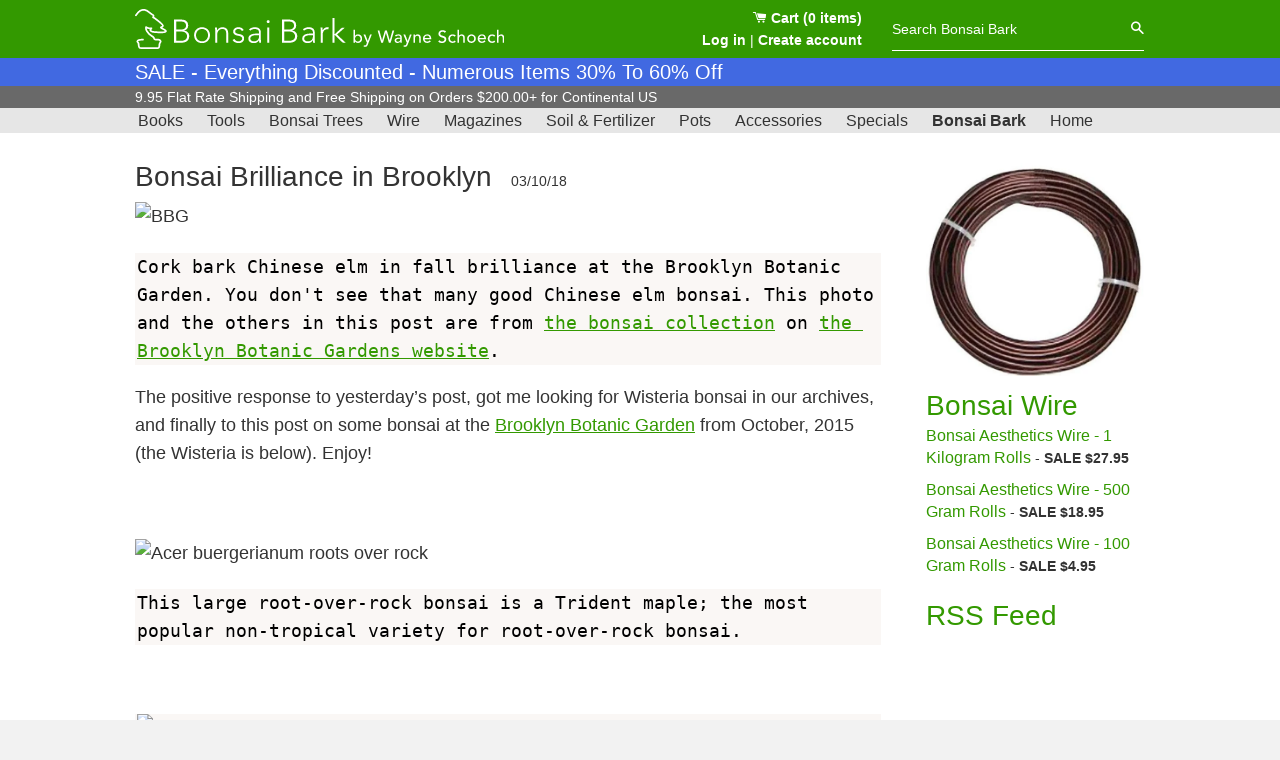

--- FILE ---
content_type: text/html; charset=utf-8
request_url: https://stonelantern.com/blogs/bonsai-bark/bonsai-brilliance-in-brooklyn
body_size: 17157
content:

<!doctype html>
<!--[if IE 8]><html class="no-js lt-ie9" lang="en"> <![endif]-->
<!--[if IE 9 ]><html class="ie9 no-js"> <![endif]-->
<!--[if (gt IE 9)|!(IE)]><!--> <html class="no-js"> <!--<![endif]-->
<head>
<!-- Google tag (gtag.js) -->
<script async src="https://www.googletagmanager.com/gtag/js?id=G-H6B69K90D3"></script>
<script>
  window.dataLayer = window.dataLayer || [];
  function gtag(){dataLayer.push(arguments);}
  gtag('js', new Date());

  gtag('config', 'G-H6B69K90D3');
</script>
  
  <!-- Basic page needs ================================================== -->
  <meta charset="utf-8">
  <meta http-equiv="X-UA-Compatible" content="IE=edge,chrome=1">

  
  <link rel="shortcut icon" href="//stonelantern.com/cdn/shop/t/7/assets/favicon.png?v=51147159127452288621619452020" type="image/png" />
  

  <!-- Title and description ================================================== -->
  <title>
  Bonsai Brilliance in Brooklyn &ndash; Stone Lantern
  </title>

  
  <meta name="description" content="Cork bark Chinese elm in fall brilliance at the Brooklyn Botanic Garden. You don&#39;t see that many good Chinese elm bonsai. This photo and the others in this post are from the bonsai collection on the Brooklyn Botanic Gardens website. The positive response to yesterday’s post, got me looking for Wisteria bonsai in our ar">
  

  <!-- Helpers ================================================== -->
  <!-- /snippets/social-meta-tags.liquid -->


  <meta property="og:type" content="article">
  <meta property="og:title" content="Bonsai Brilliance in Brooklyn">
  
  <meta property="og:description" content="Cork bark Chinese elm in fall brilliance at the Brooklyn Botanic Garden. You don&#39;t see that many good Chinese elm bonsai. This photo and the others in this post are from the bonsai collection on the Brooklyn Botanic Gardens website. The positive response to yesterday’s post, got me looking for Wisteria bonsai in our archives, and finally to this post on some bonsai at the Brooklyn Botanic Garden from October, 2015 (the Wisteria is below). Enjoy! This large root-over-rock bonsai is a Trident maple; the most … Continue reading Bonsai Brilliance in Brooklyn">

<meta property="og:url" content="https://bonsaibark.com/2018/03/10/bonsai-brilliance-in-brooklyn/">
<meta property="og:site_name" content="Stone Lantern">




  <meta name="twitter:card" content="summary">


  <meta name="twitter:title" content="Bonsai Brilliance in Brooklyn">
  <meta name="twitter:description" content="Cork bark Chinese elm in fall brilliance at the Brooklyn Botanic Garden. You don&#39;t see that many good Chinese elm bonsai. This photo and the others in this post are from the bonsai collection on the B">
  


  <link rel="canonical" href="https://bonsaibark.com/2018/03/10/bonsai-brilliance-in-brooklyn/">
  <meta name="viewport" content="width=device-width,initial-scale=1,shrink-to-fit=no">
  <meta name="theme-color" content="#747474">

  <!-- CSS ================================================== -->
  <link href="//stonelantern.com/cdn/shop/t/7/assets/timber.scss.css?v=53380219952614272421703094866" rel="stylesheet" type="text/css" media="all" />
  <link href="//stonelantern.com/cdn/shop/t/7/assets/application.scss.css?v=121427436471894667221619452033" rel="stylesheet" type="text/css" media="all" />

  <!-- Header hook for plugins ================================================== -->
  <script>window.performance && window.performance.mark && window.performance.mark('shopify.content_for_header.start');</script><meta name="google-site-verification" content="TnZKzlkLtLgs_0icdfo4P2AOWtGSVob1Zh-WjYtJfBg">
<meta name="facebook-domain-verification" content="26uwbgj0nhpjl8aekt9cgs7ecz7g3x">
<meta id="shopify-digital-wallet" name="shopify-digital-wallet" content="/24936714/digital_wallets/dialog">
<meta name="shopify-checkout-api-token" content="e73b467fa74ce36f9b8283877dbdaac6">
<meta id="in-context-paypal-metadata" data-shop-id="24936714" data-venmo-supported="false" data-environment="production" data-locale="en_US" data-paypal-v4="true" data-currency="USD">
<link rel="alternate" type="application/atom+xml" title="Feed" href="/blogs/bonsai-bark.atom" />
<script async="async" src="/checkouts/internal/preloads.js?locale=en-US"></script>
<link rel="preconnect" href="https://shop.app" crossorigin="anonymous">
<script async="async" src="https://shop.app/checkouts/internal/preloads.js?locale=en-US&shop_id=24936714" crossorigin="anonymous"></script>
<script id="apple-pay-shop-capabilities" type="application/json">{"shopId":24936714,"countryCode":"US","currencyCode":"USD","merchantCapabilities":["supports3DS"],"merchantId":"gid:\/\/shopify\/Shop\/24936714","merchantName":"Stone Lantern","requiredBillingContactFields":["postalAddress","email","phone"],"requiredShippingContactFields":["postalAddress","email","phone"],"shippingType":"shipping","supportedNetworks":["visa","masterCard","amex","discover","elo","jcb"],"total":{"type":"pending","label":"Stone Lantern","amount":"1.00"},"shopifyPaymentsEnabled":true,"supportsSubscriptions":true}</script>
<script id="shopify-features" type="application/json">{"accessToken":"e73b467fa74ce36f9b8283877dbdaac6","betas":["rich-media-storefront-analytics"],"domain":"stonelantern.com","predictiveSearch":true,"shopId":24936714,"locale":"en"}</script>
<script>var Shopify = Shopify || {};
Shopify.shop = "stonelantern.myshopify.com";
Shopify.locale = "en";
Shopify.currency = {"active":"USD","rate":"1.0"};
Shopify.country = "US";
Shopify.theme = {"name":"stone-lantern-6","id":122205929666,"schema_name":null,"schema_version":null,"theme_store_id":null,"role":"main"};
Shopify.theme.handle = "null";
Shopify.theme.style = {"id":null,"handle":null};
Shopify.cdnHost = "stonelantern.com/cdn";
Shopify.routes = Shopify.routes || {};
Shopify.routes.root = "/";</script>
<script type="module">!function(o){(o.Shopify=o.Shopify||{}).modules=!0}(window);</script>
<script>!function(o){function n(){var o=[];function n(){o.push(Array.prototype.slice.apply(arguments))}return n.q=o,n}var t=o.Shopify=o.Shopify||{};t.loadFeatures=n(),t.autoloadFeatures=n()}(window);</script>
<script>
  window.ShopifyPay = window.ShopifyPay || {};
  window.ShopifyPay.apiHost = "shop.app\/pay";
  window.ShopifyPay.redirectState = null;
</script>
<script id="shop-js-analytics" type="application/json">{"pageType":"article"}</script>
<script defer="defer" async type="module" src="//stonelantern.com/cdn/shopifycloud/shop-js/modules/v2/client.init-shop-cart-sync_BT-GjEfc.en.esm.js"></script>
<script defer="defer" async type="module" src="//stonelantern.com/cdn/shopifycloud/shop-js/modules/v2/chunk.common_D58fp_Oc.esm.js"></script>
<script defer="defer" async type="module" src="//stonelantern.com/cdn/shopifycloud/shop-js/modules/v2/chunk.modal_xMitdFEc.esm.js"></script>
<script type="module">
  await import("//stonelantern.com/cdn/shopifycloud/shop-js/modules/v2/client.init-shop-cart-sync_BT-GjEfc.en.esm.js");
await import("//stonelantern.com/cdn/shopifycloud/shop-js/modules/v2/chunk.common_D58fp_Oc.esm.js");
await import("//stonelantern.com/cdn/shopifycloud/shop-js/modules/v2/chunk.modal_xMitdFEc.esm.js");

  window.Shopify.SignInWithShop?.initShopCartSync?.({"fedCMEnabled":true,"windoidEnabled":true});

</script>
<script>
  window.Shopify = window.Shopify || {};
  if (!window.Shopify.featureAssets) window.Shopify.featureAssets = {};
  window.Shopify.featureAssets['shop-js'] = {"shop-cart-sync":["modules/v2/client.shop-cart-sync_DZOKe7Ll.en.esm.js","modules/v2/chunk.common_D58fp_Oc.esm.js","modules/v2/chunk.modal_xMitdFEc.esm.js"],"init-fed-cm":["modules/v2/client.init-fed-cm_B6oLuCjv.en.esm.js","modules/v2/chunk.common_D58fp_Oc.esm.js","modules/v2/chunk.modal_xMitdFEc.esm.js"],"shop-cash-offers":["modules/v2/client.shop-cash-offers_D2sdYoxE.en.esm.js","modules/v2/chunk.common_D58fp_Oc.esm.js","modules/v2/chunk.modal_xMitdFEc.esm.js"],"shop-login-button":["modules/v2/client.shop-login-button_QeVjl5Y3.en.esm.js","modules/v2/chunk.common_D58fp_Oc.esm.js","modules/v2/chunk.modal_xMitdFEc.esm.js"],"pay-button":["modules/v2/client.pay-button_DXTOsIq6.en.esm.js","modules/v2/chunk.common_D58fp_Oc.esm.js","modules/v2/chunk.modal_xMitdFEc.esm.js"],"shop-button":["modules/v2/client.shop-button_DQZHx9pm.en.esm.js","modules/v2/chunk.common_D58fp_Oc.esm.js","modules/v2/chunk.modal_xMitdFEc.esm.js"],"avatar":["modules/v2/client.avatar_BTnouDA3.en.esm.js"],"init-windoid":["modules/v2/client.init-windoid_CR1B-cfM.en.esm.js","modules/v2/chunk.common_D58fp_Oc.esm.js","modules/v2/chunk.modal_xMitdFEc.esm.js"],"init-shop-for-new-customer-accounts":["modules/v2/client.init-shop-for-new-customer-accounts_C_vY_xzh.en.esm.js","modules/v2/client.shop-login-button_QeVjl5Y3.en.esm.js","modules/v2/chunk.common_D58fp_Oc.esm.js","modules/v2/chunk.modal_xMitdFEc.esm.js"],"init-shop-email-lookup-coordinator":["modules/v2/client.init-shop-email-lookup-coordinator_BI7n9ZSv.en.esm.js","modules/v2/chunk.common_D58fp_Oc.esm.js","modules/v2/chunk.modal_xMitdFEc.esm.js"],"init-shop-cart-sync":["modules/v2/client.init-shop-cart-sync_BT-GjEfc.en.esm.js","modules/v2/chunk.common_D58fp_Oc.esm.js","modules/v2/chunk.modal_xMitdFEc.esm.js"],"shop-toast-manager":["modules/v2/client.shop-toast-manager_DiYdP3xc.en.esm.js","modules/v2/chunk.common_D58fp_Oc.esm.js","modules/v2/chunk.modal_xMitdFEc.esm.js"],"init-customer-accounts":["modules/v2/client.init-customer-accounts_D9ZNqS-Q.en.esm.js","modules/v2/client.shop-login-button_QeVjl5Y3.en.esm.js","modules/v2/chunk.common_D58fp_Oc.esm.js","modules/v2/chunk.modal_xMitdFEc.esm.js"],"init-customer-accounts-sign-up":["modules/v2/client.init-customer-accounts-sign-up_iGw4briv.en.esm.js","modules/v2/client.shop-login-button_QeVjl5Y3.en.esm.js","modules/v2/chunk.common_D58fp_Oc.esm.js","modules/v2/chunk.modal_xMitdFEc.esm.js"],"shop-follow-button":["modules/v2/client.shop-follow-button_CqMgW2wH.en.esm.js","modules/v2/chunk.common_D58fp_Oc.esm.js","modules/v2/chunk.modal_xMitdFEc.esm.js"],"checkout-modal":["modules/v2/client.checkout-modal_xHeaAweL.en.esm.js","modules/v2/chunk.common_D58fp_Oc.esm.js","modules/v2/chunk.modal_xMitdFEc.esm.js"],"shop-login":["modules/v2/client.shop-login_D91U-Q7h.en.esm.js","modules/v2/chunk.common_D58fp_Oc.esm.js","modules/v2/chunk.modal_xMitdFEc.esm.js"],"lead-capture":["modules/v2/client.lead-capture_BJmE1dJe.en.esm.js","modules/v2/chunk.common_D58fp_Oc.esm.js","modules/v2/chunk.modal_xMitdFEc.esm.js"],"payment-terms":["modules/v2/client.payment-terms_Ci9AEqFq.en.esm.js","modules/v2/chunk.common_D58fp_Oc.esm.js","modules/v2/chunk.modal_xMitdFEc.esm.js"]};
</script>
<script>(function() {
  var isLoaded = false;
  function asyncLoad() {
    if (isLoaded) return;
    isLoaded = true;
    var urls = ["https:\/\/loox.io\/widget\/Nk-EE8c0jI\/loox.1557505811397.js?shop=stonelantern.myshopify.com","https:\/\/chimpstatic.com\/mcjs-connected\/js\/users\/ded016efa2aef9779a7dcb043\/0bd0b6a60d48c04588bf754c8.js?shop=stonelantern.myshopify.com","https:\/\/static.ablestar.app\/link-manager\/404-tracker\/24936714\/dea727d6-a09e-4b69-8687-b2936bf39489.js?shop=stonelantern.myshopify.com"];
    for (var i = 0; i < urls.length; i++) {
      var s = document.createElement('script');
      s.type = 'text/javascript';
      s.async = true;
      s.src = urls[i];
      var x = document.getElementsByTagName('script')[0];
      x.parentNode.insertBefore(s, x);
    }
  };
  if(window.attachEvent) {
    window.attachEvent('onload', asyncLoad);
  } else {
    window.addEventListener('load', asyncLoad, false);
  }
})();</script>
<script id="__st">var __st={"a":24936714,"offset":-18000,"reqid":"00ae29a1-f80e-4823-abcc-83507b34422f-1769214269","pageurl":"stonelantern.com\/blogs\/bonsai-bark\/bonsai-brilliance-in-brooklyn","s":"articles-9971040292","u":"0f94beac0938","p":"article","rtyp":"article","rid":9971040292};</script>
<script>window.ShopifyPaypalV4VisibilityTracking = true;</script>
<script id="captcha-bootstrap">!function(){'use strict';const t='contact',e='account',n='new_comment',o=[[t,t],['blogs',n],['comments',n],[t,'customer']],c=[[e,'customer_login'],[e,'guest_login'],[e,'recover_customer_password'],[e,'create_customer']],r=t=>t.map((([t,e])=>`form[action*='/${t}']:not([data-nocaptcha='true']) input[name='form_type'][value='${e}']`)).join(','),a=t=>()=>t?[...document.querySelectorAll(t)].map((t=>t.form)):[];function s(){const t=[...o],e=r(t);return a(e)}const i='password',u='form_key',d=['recaptcha-v3-token','g-recaptcha-response','h-captcha-response',i],f=()=>{try{return window.sessionStorage}catch{return}},m='__shopify_v',_=t=>t.elements[u];function p(t,e,n=!1){try{const o=window.sessionStorage,c=JSON.parse(o.getItem(e)),{data:r}=function(t){const{data:e,action:n}=t;return t[m]||n?{data:e,action:n}:{data:t,action:n}}(c);for(const[e,n]of Object.entries(r))t.elements[e]&&(t.elements[e].value=n);n&&o.removeItem(e)}catch(o){console.error('form repopulation failed',{error:o})}}const l='form_type',E='cptcha';function T(t){t.dataset[E]=!0}const w=window,h=w.document,L='Shopify',v='ce_forms',y='captcha';let A=!1;((t,e)=>{const n=(g='f06e6c50-85a8-45c8-87d0-21a2b65856fe',I='https://cdn.shopify.com/shopifycloud/storefront-forms-hcaptcha/ce_storefront_forms_captcha_hcaptcha.v1.5.2.iife.js',D={infoText:'Protected by hCaptcha',privacyText:'Privacy',termsText:'Terms'},(t,e,n)=>{const o=w[L][v],c=o.bindForm;if(c)return c(t,g,e,D).then(n);var r;o.q.push([[t,g,e,D],n]),r=I,A||(h.body.append(Object.assign(h.createElement('script'),{id:'captcha-provider',async:!0,src:r})),A=!0)});var g,I,D;w[L]=w[L]||{},w[L][v]=w[L][v]||{},w[L][v].q=[],w[L][y]=w[L][y]||{},w[L][y].protect=function(t,e){n(t,void 0,e),T(t)},Object.freeze(w[L][y]),function(t,e,n,w,h,L){const[v,y,A,g]=function(t,e,n){const i=e?o:[],u=t?c:[],d=[...i,...u],f=r(d),m=r(i),_=r(d.filter((([t,e])=>n.includes(e))));return[a(f),a(m),a(_),s()]}(w,h,L),I=t=>{const e=t.target;return e instanceof HTMLFormElement?e:e&&e.form},D=t=>v().includes(t);t.addEventListener('submit',(t=>{const e=I(t);if(!e)return;const n=D(e)&&!e.dataset.hcaptchaBound&&!e.dataset.recaptchaBound,o=_(e),c=g().includes(e)&&(!o||!o.value);(n||c)&&t.preventDefault(),c&&!n&&(function(t){try{if(!f())return;!function(t){const e=f();if(!e)return;const n=_(t);if(!n)return;const o=n.value;o&&e.removeItem(o)}(t);const e=Array.from(Array(32),(()=>Math.random().toString(36)[2])).join('');!function(t,e){_(t)||t.append(Object.assign(document.createElement('input'),{type:'hidden',name:u})),t.elements[u].value=e}(t,e),function(t,e){const n=f();if(!n)return;const o=[...t.querySelectorAll(`input[type='${i}']`)].map((({name:t})=>t)),c=[...d,...o],r={};for(const[a,s]of new FormData(t).entries())c.includes(a)||(r[a]=s);n.setItem(e,JSON.stringify({[m]:1,action:t.action,data:r}))}(t,e)}catch(e){console.error('failed to persist form',e)}}(e),e.submit())}));const S=(t,e)=>{t&&!t.dataset[E]&&(n(t,e.some((e=>e===t))),T(t))};for(const o of['focusin','change'])t.addEventListener(o,(t=>{const e=I(t);D(e)&&S(e,y())}));const B=e.get('form_key'),M=e.get(l),P=B&&M;t.addEventListener('DOMContentLoaded',(()=>{const t=y();if(P)for(const e of t)e.elements[l].value===M&&p(e,B);[...new Set([...A(),...v().filter((t=>'true'===t.dataset.shopifyCaptcha))])].forEach((e=>S(e,t)))}))}(h,new URLSearchParams(w.location.search),n,t,e,['guest_login'])})(!0,!0)}();</script>
<script integrity="sha256-4kQ18oKyAcykRKYeNunJcIwy7WH5gtpwJnB7kiuLZ1E=" data-source-attribution="shopify.loadfeatures" defer="defer" src="//stonelantern.com/cdn/shopifycloud/storefront/assets/storefront/load_feature-a0a9edcb.js" crossorigin="anonymous"></script>
<script crossorigin="anonymous" defer="defer" src="//stonelantern.com/cdn/shopifycloud/storefront/assets/shopify_pay/storefront-65b4c6d7.js?v=20250812"></script>
<script data-source-attribution="shopify.dynamic_checkout.dynamic.init">var Shopify=Shopify||{};Shopify.PaymentButton=Shopify.PaymentButton||{isStorefrontPortableWallets:!0,init:function(){window.Shopify.PaymentButton.init=function(){};var t=document.createElement("script");t.src="https://stonelantern.com/cdn/shopifycloud/portable-wallets/latest/portable-wallets.en.js",t.type="module",document.head.appendChild(t)}};
</script>
<script data-source-attribution="shopify.dynamic_checkout.buyer_consent">
  function portableWalletsHideBuyerConsent(e){var t=document.getElementById("shopify-buyer-consent"),n=document.getElementById("shopify-subscription-policy-button");t&&n&&(t.classList.add("hidden"),t.setAttribute("aria-hidden","true"),n.removeEventListener("click",e))}function portableWalletsShowBuyerConsent(e){var t=document.getElementById("shopify-buyer-consent"),n=document.getElementById("shopify-subscription-policy-button");t&&n&&(t.classList.remove("hidden"),t.removeAttribute("aria-hidden"),n.addEventListener("click",e))}window.Shopify?.PaymentButton&&(window.Shopify.PaymentButton.hideBuyerConsent=portableWalletsHideBuyerConsent,window.Shopify.PaymentButton.showBuyerConsent=portableWalletsShowBuyerConsent);
</script>
<script data-source-attribution="shopify.dynamic_checkout.cart.bootstrap">document.addEventListener("DOMContentLoaded",(function(){function t(){return document.querySelector("shopify-accelerated-checkout-cart, shopify-accelerated-checkout")}if(t())Shopify.PaymentButton.init();else{new MutationObserver((function(e,n){t()&&(Shopify.PaymentButton.init(),n.disconnect())})).observe(document.body,{childList:!0,subtree:!0})}}));
</script>
<script id='scb4127' type='text/javascript' async='' src='https://stonelantern.com/cdn/shopifycloud/privacy-banner/storefront-banner.js'></script><link id="shopify-accelerated-checkout-styles" rel="stylesheet" media="screen" href="https://stonelantern.com/cdn/shopifycloud/portable-wallets/latest/accelerated-checkout-backwards-compat.css" crossorigin="anonymous">
<style id="shopify-accelerated-checkout-cart">
        #shopify-buyer-consent {
  margin-top: 1em;
  display: inline-block;
  width: 100%;
}

#shopify-buyer-consent.hidden {
  display: none;
}

#shopify-subscription-policy-button {
  background: none;
  border: none;
  padding: 0;
  text-decoration: underline;
  font-size: inherit;
  cursor: pointer;
}

#shopify-subscription-policy-button::before {
  box-shadow: none;
}

      </style>

<script>window.performance && window.performance.mark && window.performance.mark('shopify.content_for_header.end');</script>
  <!-- /snippets/oldIE-js.liquid -->


<!--[if lt IE 9]>
<script src="//cdnjs.cloudflare.com/ajax/libs/html5shiv/3.7.2/html5shiv.min.js" type="text/javascript"></script>
<script src="//stonelantern.com/cdn/shop/t/7/assets/respond.min.js?v=52248677837542619231619452027" type="text/javascript"></script>
<link href="//stonelantern.com/cdn/shop/t/7/assets/respond-proxy.html" id="respond-proxy" rel="respond-proxy" />
<link href="//stonelantern.com/search?q=66068b0a5f6bec5a030a76316c6e21ce" id="respond-redirect" rel="respond-redirect" />
<script src="//stonelantern.com/search?q=66068b0a5f6bec5a030a76316c6e21ce" type="text/javascript"></script>
<![endif]-->



  <script src="//ajax.googleapis.com/ajax/libs/jquery/1.12.4/jquery.min.js" type="text/javascript"></script>
  <script src="//stonelantern.com/cdn/shop/t/7/assets/modernizr.min.js?v=137617515274177302221619452020" type="text/javascript"></script>
  <script src="//stonelantern.com/cdn/shop/t/7/assets/fastclick.min.js?v=29723458539410922371619452031" type="text/javascript"></script>
  <script src="//stonelantern.com/cdn/shop/t/7/assets/application.js?v=86751485827716985731619452041" type="text/javascript"></script>
  <script src="//stonelantern.com/cdn/shop/t/7/assets/timber.js?v=138194701749165867531629398317" type="text/javascript"></script>

  
  

  

	<script>var loox_global_hash = '1769205517637';</script><style>.loox-reviews-default { max-width: 1200px; margin: 0 auto; }</style>
  
  <!-- Meta tags for third-party verification ================================================== -->
  <meta name="facebook-domain-verification" content="s5n98kc0rij3u8h1l95t74a6idlyyo" />
<link href="https://monorail-edge.shopifysvc.com" rel="dns-prefetch">
<script>(function(){if ("sendBeacon" in navigator && "performance" in window) {try {var session_token_from_headers = performance.getEntriesByType('navigation')[0].serverTiming.find(x => x.name == '_s').description;} catch {var session_token_from_headers = undefined;}var session_cookie_matches = document.cookie.match(/_shopify_s=([^;]*)/);var session_token_from_cookie = session_cookie_matches && session_cookie_matches.length === 2 ? session_cookie_matches[1] : "";var session_token = session_token_from_headers || session_token_from_cookie || "";function handle_abandonment_event(e) {var entries = performance.getEntries().filter(function(entry) {return /monorail-edge.shopifysvc.com/.test(entry.name);});if (!window.abandonment_tracked && entries.length === 0) {window.abandonment_tracked = true;var currentMs = Date.now();var navigation_start = performance.timing.navigationStart;var payload = {shop_id: 24936714,url: window.location.href,navigation_start,duration: currentMs - navigation_start,session_token,page_type: "article"};window.navigator.sendBeacon("https://monorail-edge.shopifysvc.com/v1/produce", JSON.stringify({schema_id: "online_store_buyer_site_abandonment/1.1",payload: payload,metadata: {event_created_at_ms: currentMs,event_sent_at_ms: currentMs}}));}}window.addEventListener('pagehide', handle_abandonment_event);}}());</script>
<script id="web-pixels-manager-setup">(function e(e,d,r,n,o){if(void 0===o&&(o={}),!Boolean(null===(a=null===(i=window.Shopify)||void 0===i?void 0:i.analytics)||void 0===a?void 0:a.replayQueue)){var i,a;window.Shopify=window.Shopify||{};var t=window.Shopify;t.analytics=t.analytics||{};var s=t.analytics;s.replayQueue=[],s.publish=function(e,d,r){return s.replayQueue.push([e,d,r]),!0};try{self.performance.mark("wpm:start")}catch(e){}var l=function(){var e={modern:/Edge?\/(1{2}[4-9]|1[2-9]\d|[2-9]\d{2}|\d{4,})\.\d+(\.\d+|)|Firefox\/(1{2}[4-9]|1[2-9]\d|[2-9]\d{2}|\d{4,})\.\d+(\.\d+|)|Chrom(ium|e)\/(9{2}|\d{3,})\.\d+(\.\d+|)|(Maci|X1{2}).+ Version\/(15\.\d+|(1[6-9]|[2-9]\d|\d{3,})\.\d+)([,.]\d+|)( \(\w+\)|)( Mobile\/\w+|) Safari\/|Chrome.+OPR\/(9{2}|\d{3,})\.\d+\.\d+|(CPU[ +]OS|iPhone[ +]OS|CPU[ +]iPhone|CPU IPhone OS|CPU iPad OS)[ +]+(15[._]\d+|(1[6-9]|[2-9]\d|\d{3,})[._]\d+)([._]\d+|)|Android:?[ /-](13[3-9]|1[4-9]\d|[2-9]\d{2}|\d{4,})(\.\d+|)(\.\d+|)|Android.+Firefox\/(13[5-9]|1[4-9]\d|[2-9]\d{2}|\d{4,})\.\d+(\.\d+|)|Android.+Chrom(ium|e)\/(13[3-9]|1[4-9]\d|[2-9]\d{2}|\d{4,})\.\d+(\.\d+|)|SamsungBrowser\/([2-9]\d|\d{3,})\.\d+/,legacy:/Edge?\/(1[6-9]|[2-9]\d|\d{3,})\.\d+(\.\d+|)|Firefox\/(5[4-9]|[6-9]\d|\d{3,})\.\d+(\.\d+|)|Chrom(ium|e)\/(5[1-9]|[6-9]\d|\d{3,})\.\d+(\.\d+|)([\d.]+$|.*Safari\/(?![\d.]+ Edge\/[\d.]+$))|(Maci|X1{2}).+ Version\/(10\.\d+|(1[1-9]|[2-9]\d|\d{3,})\.\d+)([,.]\d+|)( \(\w+\)|)( Mobile\/\w+|) Safari\/|Chrome.+OPR\/(3[89]|[4-9]\d|\d{3,})\.\d+\.\d+|(CPU[ +]OS|iPhone[ +]OS|CPU[ +]iPhone|CPU IPhone OS|CPU iPad OS)[ +]+(10[._]\d+|(1[1-9]|[2-9]\d|\d{3,})[._]\d+)([._]\d+|)|Android:?[ /-](13[3-9]|1[4-9]\d|[2-9]\d{2}|\d{4,})(\.\d+|)(\.\d+|)|Mobile Safari.+OPR\/([89]\d|\d{3,})\.\d+\.\d+|Android.+Firefox\/(13[5-9]|1[4-9]\d|[2-9]\d{2}|\d{4,})\.\d+(\.\d+|)|Android.+Chrom(ium|e)\/(13[3-9]|1[4-9]\d|[2-9]\d{2}|\d{4,})\.\d+(\.\d+|)|Android.+(UC? ?Browser|UCWEB|U3)[ /]?(15\.([5-9]|\d{2,})|(1[6-9]|[2-9]\d|\d{3,})\.\d+)\.\d+|SamsungBrowser\/(5\.\d+|([6-9]|\d{2,})\.\d+)|Android.+MQ{2}Browser\/(14(\.(9|\d{2,})|)|(1[5-9]|[2-9]\d|\d{3,})(\.\d+|))(\.\d+|)|K[Aa][Ii]OS\/(3\.\d+|([4-9]|\d{2,})\.\d+)(\.\d+|)/},d=e.modern,r=e.legacy,n=navigator.userAgent;return n.match(d)?"modern":n.match(r)?"legacy":"unknown"}(),u="modern"===l?"modern":"legacy",c=(null!=n?n:{modern:"",legacy:""})[u],f=function(e){return[e.baseUrl,"/wpm","/b",e.hashVersion,"modern"===e.buildTarget?"m":"l",".js"].join("")}({baseUrl:d,hashVersion:r,buildTarget:u}),m=function(e){var d=e.version,r=e.bundleTarget,n=e.surface,o=e.pageUrl,i=e.monorailEndpoint;return{emit:function(e){var a=e.status,t=e.errorMsg,s=(new Date).getTime(),l=JSON.stringify({metadata:{event_sent_at_ms:s},events:[{schema_id:"web_pixels_manager_load/3.1",payload:{version:d,bundle_target:r,page_url:o,status:a,surface:n,error_msg:t},metadata:{event_created_at_ms:s}}]});if(!i)return console&&console.warn&&console.warn("[Web Pixels Manager] No Monorail endpoint provided, skipping logging."),!1;try{return self.navigator.sendBeacon.bind(self.navigator)(i,l)}catch(e){}var u=new XMLHttpRequest;try{return u.open("POST",i,!0),u.setRequestHeader("Content-Type","text/plain"),u.send(l),!0}catch(e){return console&&console.warn&&console.warn("[Web Pixels Manager] Got an unhandled error while logging to Monorail."),!1}}}}({version:r,bundleTarget:l,surface:e.surface,pageUrl:self.location.href,monorailEndpoint:e.monorailEndpoint});try{o.browserTarget=l,function(e){var d=e.src,r=e.async,n=void 0===r||r,o=e.onload,i=e.onerror,a=e.sri,t=e.scriptDataAttributes,s=void 0===t?{}:t,l=document.createElement("script"),u=document.querySelector("head"),c=document.querySelector("body");if(l.async=n,l.src=d,a&&(l.integrity=a,l.crossOrigin="anonymous"),s)for(var f in s)if(Object.prototype.hasOwnProperty.call(s,f))try{l.dataset[f]=s[f]}catch(e){}if(o&&l.addEventListener("load",o),i&&l.addEventListener("error",i),u)u.appendChild(l);else{if(!c)throw new Error("Did not find a head or body element to append the script");c.appendChild(l)}}({src:f,async:!0,onload:function(){if(!function(){var e,d;return Boolean(null===(d=null===(e=window.Shopify)||void 0===e?void 0:e.analytics)||void 0===d?void 0:d.initialized)}()){var d=window.webPixelsManager.init(e)||void 0;if(d){var r=window.Shopify.analytics;r.replayQueue.forEach((function(e){var r=e[0],n=e[1],o=e[2];d.publishCustomEvent(r,n,o)})),r.replayQueue=[],r.publish=d.publishCustomEvent,r.visitor=d.visitor,r.initialized=!0}}},onerror:function(){return m.emit({status:"failed",errorMsg:"".concat(f," has failed to load")})},sri:function(e){var d=/^sha384-[A-Za-z0-9+/=]+$/;return"string"==typeof e&&d.test(e)}(c)?c:"",scriptDataAttributes:o}),m.emit({status:"loading"})}catch(e){m.emit({status:"failed",errorMsg:(null==e?void 0:e.message)||"Unknown error"})}}})({shopId: 24936714,storefrontBaseUrl: "https://stonelantern.com",extensionsBaseUrl: "https://extensions.shopifycdn.com/cdn/shopifycloud/web-pixels-manager",monorailEndpoint: "https://monorail-edge.shopifysvc.com/unstable/produce_batch",surface: "storefront-renderer",enabledBetaFlags: ["2dca8a86"],webPixelsConfigList: [{"id":"435454190","configuration":"{\"config\":\"{\\\"pixel_id\\\":\\\"G-H6B69K90D3\\\",\\\"target_country\\\":\\\"US\\\",\\\"gtag_events\\\":[{\\\"type\\\":\\\"search\\\",\\\"action_label\\\":[\\\"G-H6B69K90D3\\\",\\\"AW-973771609\\\/OzBACOPn7KIBENmmqtAD\\\"]},{\\\"type\\\":\\\"begin_checkout\\\",\\\"action_label\\\":[\\\"G-H6B69K90D3\\\",\\\"AW-973771609\\\/ihZPCODn7KIBENmmqtAD\\\"]},{\\\"type\\\":\\\"view_item\\\",\\\"action_label\\\":[\\\"G-H6B69K90D3\\\",\\\"AW-973771609\\\/moPqCNrn7KIBENmmqtAD\\\",\\\"MC-PB5LT3ER24\\\"]},{\\\"type\\\":\\\"purchase\\\",\\\"action_label\\\":[\\\"G-H6B69K90D3\\\",\\\"AW-973771609\\\/Yd3nCNfn7KIBENmmqtAD\\\",\\\"MC-PB5LT3ER24\\\"]},{\\\"type\\\":\\\"page_view\\\",\\\"action_label\\\":[\\\"G-H6B69K90D3\\\",\\\"AW-973771609\\\/2ATyCNTn7KIBENmmqtAD\\\",\\\"MC-PB5LT3ER24\\\"]},{\\\"type\\\":\\\"add_payment_info\\\",\\\"action_label\\\":[\\\"G-H6B69K90D3\\\",\\\"AW-973771609\\\/W7KsCObn7KIBENmmqtAD\\\"]},{\\\"type\\\":\\\"add_to_cart\\\",\\\"action_label\\\":[\\\"G-H6B69K90D3\\\",\\\"AW-973771609\\\/3-FeCN3n7KIBENmmqtAD\\\"]}],\\\"enable_monitoring_mode\\\":false}\"}","eventPayloadVersion":"v1","runtimeContext":"OPEN","scriptVersion":"b2a88bafab3e21179ed38636efcd8a93","type":"APP","apiClientId":1780363,"privacyPurposes":[],"dataSharingAdjustments":{"protectedCustomerApprovalScopes":["read_customer_address","read_customer_email","read_customer_name","read_customer_personal_data","read_customer_phone"]}},{"id":"137986286","configuration":"{\"pixel_id\":\"645156689580518\",\"pixel_type\":\"facebook_pixel\",\"metaapp_system_user_token\":\"-\"}","eventPayloadVersion":"v1","runtimeContext":"OPEN","scriptVersion":"ca16bc87fe92b6042fbaa3acc2fbdaa6","type":"APP","apiClientId":2329312,"privacyPurposes":["ANALYTICS","MARKETING","SALE_OF_DATA"],"dataSharingAdjustments":{"protectedCustomerApprovalScopes":["read_customer_address","read_customer_email","read_customer_name","read_customer_personal_data","read_customer_phone"]}},{"id":"68518126","configuration":"{\"tagID\":\"2613009448244\"}","eventPayloadVersion":"v1","runtimeContext":"STRICT","scriptVersion":"18031546ee651571ed29edbe71a3550b","type":"APP","apiClientId":3009811,"privacyPurposes":["ANALYTICS","MARKETING","SALE_OF_DATA"],"dataSharingAdjustments":{"protectedCustomerApprovalScopes":["read_customer_address","read_customer_email","read_customer_name","read_customer_personal_data","read_customer_phone"]}},{"id":"shopify-app-pixel","configuration":"{}","eventPayloadVersion":"v1","runtimeContext":"STRICT","scriptVersion":"0450","apiClientId":"shopify-pixel","type":"APP","privacyPurposes":["ANALYTICS","MARKETING"]},{"id":"shopify-custom-pixel","eventPayloadVersion":"v1","runtimeContext":"LAX","scriptVersion":"0450","apiClientId":"shopify-pixel","type":"CUSTOM","privacyPurposes":["ANALYTICS","MARKETING"]}],isMerchantRequest: false,initData: {"shop":{"name":"Stone Lantern","paymentSettings":{"currencyCode":"USD"},"myshopifyDomain":"stonelantern.myshopify.com","countryCode":"US","storefrontUrl":"https:\/\/stonelantern.com"},"customer":null,"cart":null,"checkout":null,"productVariants":[],"purchasingCompany":null},},"https://stonelantern.com/cdn","fcfee988w5aeb613cpc8e4bc33m6693e112",{"modern":"","legacy":""},{"shopId":"24936714","storefrontBaseUrl":"https:\/\/stonelantern.com","extensionBaseUrl":"https:\/\/extensions.shopifycdn.com\/cdn\/shopifycloud\/web-pixels-manager","surface":"storefront-renderer","enabledBetaFlags":"[\"2dca8a86\"]","isMerchantRequest":"false","hashVersion":"fcfee988w5aeb613cpc8e4bc33m6693e112","publish":"custom","events":"[[\"page_viewed\",{}]]"});</script><script>
  window.ShopifyAnalytics = window.ShopifyAnalytics || {};
  window.ShopifyAnalytics.meta = window.ShopifyAnalytics.meta || {};
  window.ShopifyAnalytics.meta.currency = 'USD';
  var meta = {"page":{"pageType":"article","resourceType":"article","resourceId":9971040292,"requestId":"00ae29a1-f80e-4823-abcc-83507b34422f-1769214269"}};
  for (var attr in meta) {
    window.ShopifyAnalytics.meta[attr] = meta[attr];
  }
</script>
<script class="analytics">
  (function () {
    var customDocumentWrite = function(content) {
      var jquery = null;

      if (window.jQuery) {
        jquery = window.jQuery;
      } else if (window.Checkout && window.Checkout.$) {
        jquery = window.Checkout.$;
      }

      if (jquery) {
        jquery('body').append(content);
      }
    };

    var hasLoggedConversion = function(token) {
      if (token) {
        return document.cookie.indexOf('loggedConversion=' + token) !== -1;
      }
      return false;
    }

    var setCookieIfConversion = function(token) {
      if (token) {
        var twoMonthsFromNow = new Date(Date.now());
        twoMonthsFromNow.setMonth(twoMonthsFromNow.getMonth() + 2);

        document.cookie = 'loggedConversion=' + token + '; expires=' + twoMonthsFromNow;
      }
    }

    var trekkie = window.ShopifyAnalytics.lib = window.trekkie = window.trekkie || [];
    if (trekkie.integrations) {
      return;
    }
    trekkie.methods = [
      'identify',
      'page',
      'ready',
      'track',
      'trackForm',
      'trackLink'
    ];
    trekkie.factory = function(method) {
      return function() {
        var args = Array.prototype.slice.call(arguments);
        args.unshift(method);
        trekkie.push(args);
        return trekkie;
      };
    };
    for (var i = 0; i < trekkie.methods.length; i++) {
      var key = trekkie.methods[i];
      trekkie[key] = trekkie.factory(key);
    }
    trekkie.load = function(config) {
      trekkie.config = config || {};
      trekkie.config.initialDocumentCookie = document.cookie;
      var first = document.getElementsByTagName('script')[0];
      var script = document.createElement('script');
      script.type = 'text/javascript';
      script.onerror = function(e) {
        var scriptFallback = document.createElement('script');
        scriptFallback.type = 'text/javascript';
        scriptFallback.onerror = function(error) {
                var Monorail = {
      produce: function produce(monorailDomain, schemaId, payload) {
        var currentMs = new Date().getTime();
        var event = {
          schema_id: schemaId,
          payload: payload,
          metadata: {
            event_created_at_ms: currentMs,
            event_sent_at_ms: currentMs
          }
        };
        return Monorail.sendRequest("https://" + monorailDomain + "/v1/produce", JSON.stringify(event));
      },
      sendRequest: function sendRequest(endpointUrl, payload) {
        // Try the sendBeacon API
        if (window && window.navigator && typeof window.navigator.sendBeacon === 'function' && typeof window.Blob === 'function' && !Monorail.isIos12()) {
          var blobData = new window.Blob([payload], {
            type: 'text/plain'
          });

          if (window.navigator.sendBeacon(endpointUrl, blobData)) {
            return true;
          } // sendBeacon was not successful

        } // XHR beacon

        var xhr = new XMLHttpRequest();

        try {
          xhr.open('POST', endpointUrl);
          xhr.setRequestHeader('Content-Type', 'text/plain');
          xhr.send(payload);
        } catch (e) {
          console.log(e);
        }

        return false;
      },
      isIos12: function isIos12() {
        return window.navigator.userAgent.lastIndexOf('iPhone; CPU iPhone OS 12_') !== -1 || window.navigator.userAgent.lastIndexOf('iPad; CPU OS 12_') !== -1;
      }
    };
    Monorail.produce('monorail-edge.shopifysvc.com',
      'trekkie_storefront_load_errors/1.1',
      {shop_id: 24936714,
      theme_id: 122205929666,
      app_name: "storefront",
      context_url: window.location.href,
      source_url: "//stonelantern.com/cdn/s/trekkie.storefront.8d95595f799fbf7e1d32231b9a28fd43b70c67d3.min.js"});

        };
        scriptFallback.async = true;
        scriptFallback.src = '//stonelantern.com/cdn/s/trekkie.storefront.8d95595f799fbf7e1d32231b9a28fd43b70c67d3.min.js';
        first.parentNode.insertBefore(scriptFallback, first);
      };
      script.async = true;
      script.src = '//stonelantern.com/cdn/s/trekkie.storefront.8d95595f799fbf7e1d32231b9a28fd43b70c67d3.min.js';
      first.parentNode.insertBefore(script, first);
    };
    trekkie.load(
      {"Trekkie":{"appName":"storefront","development":false,"defaultAttributes":{"shopId":24936714,"isMerchantRequest":null,"themeId":122205929666,"themeCityHash":"1236152102041637906","contentLanguage":"en","currency":"USD","eventMetadataId":"b3dac2c0-e4a8-41df-b0f4-24edaff131bf"},"isServerSideCookieWritingEnabled":true,"monorailRegion":"shop_domain","enabledBetaFlags":["65f19447"]},"Session Attribution":{},"S2S":{"facebookCapiEnabled":true,"source":"trekkie-storefront-renderer","apiClientId":580111}}
    );

    var loaded = false;
    trekkie.ready(function() {
      if (loaded) return;
      loaded = true;

      window.ShopifyAnalytics.lib = window.trekkie;

      var originalDocumentWrite = document.write;
      document.write = customDocumentWrite;
      try { window.ShopifyAnalytics.merchantGoogleAnalytics.call(this); } catch(error) {};
      document.write = originalDocumentWrite;

      window.ShopifyAnalytics.lib.page(null,{"pageType":"article","resourceType":"article","resourceId":9971040292,"requestId":"00ae29a1-f80e-4823-abcc-83507b34422f-1769214269","shopifyEmitted":true});

      var match = window.location.pathname.match(/checkouts\/(.+)\/(thank_you|post_purchase)/)
      var token = match? match[1]: undefined;
      if (!hasLoggedConversion(token)) {
        setCookieIfConversion(token);
        
      }
    });


        var eventsListenerScript = document.createElement('script');
        eventsListenerScript.async = true;
        eventsListenerScript.src = "//stonelantern.com/cdn/shopifycloud/storefront/assets/shop_events_listener-3da45d37.js";
        document.getElementsByTagName('head')[0].appendChild(eventsListenerScript);

})();</script>
  <script>
  if (!window.ga || (window.ga && typeof window.ga !== 'function')) {
    window.ga = function ga() {
      (window.ga.q = window.ga.q || []).push(arguments);
      if (window.Shopify && window.Shopify.analytics && typeof window.Shopify.analytics.publish === 'function') {
        window.Shopify.analytics.publish("ga_stub_called", {}, {sendTo: "google_osp_migration"});
      }
      console.error("Shopify's Google Analytics stub called with:", Array.from(arguments), "\nSee https://help.shopify.com/manual/promoting-marketing/pixels/pixel-migration#google for more information.");
    };
    if (window.Shopify && window.Shopify.analytics && typeof window.Shopify.analytics.publish === 'function') {
      window.Shopify.analytics.publish("ga_stub_initialized", {}, {sendTo: "google_osp_migration"});
    }
  }
</script>
<script
  defer
  src="https://stonelantern.com/cdn/shopifycloud/perf-kit/shopify-perf-kit-3.0.4.min.js"
  data-application="storefront-renderer"
  data-shop-id="24936714"
  data-render-region="gcp-us-central1"
  data-page-type="article"
  data-theme-instance-id="122205929666"
  data-theme-name=""
  data-theme-version=""
  data-monorail-region="shop_domain"
  data-resource-timing-sampling-rate="10"
  data-shs="true"
  data-shs-beacon="true"
  data-shs-export-with-fetch="true"
  data-shs-logs-sample-rate="1"
  data-shs-beacon-endpoint="https://stonelantern.com/api/collect"
></script>
</head>


<body id="bonsai-brilliance-in-brooklyn" class="template-article" >

  <div id="NavDrawer" class="drawer drawer--left">
    <div class="drawer__header">
      <div class="drawer__title h3">Browse</div>
      <div class="drawer__close js-drawer-close">
        <button type="button" class="icon-fallback-text">
          <span class="icon icon-x" aria-hidden="true"></span>
          <span class="fallback-text">Close menu</span>
        </button>
      </div>
    </div>
    <!-- begin mobile-nav -->
    <ul class="mobile-nav">
      <li class="mobile-nav__item mobile-nav__search">
        <!-- /snippets/search-bar.liquid -->


<form action="/search" method="get" class="input-group search-bar" role="search">
  <input type="hidden" name="type" value="product">
  <input type="search" name="q" value="" placeholder="Search Stone Lantern" class="input-group-field" aria-label="Search our store">
  <span class="input-group-btn">
    <button type="submit" class="btn icon-fallback-text">
      <span class="icon icon-search" aria-hidden="true"></span>
      <span class="fallback-text">Search</span>
    </button>
  </span>
</form>

      </li>
      
        
        
        
          <li class="mobile-nav__item">
            <a href="/collections/books" class="mobile-nav__link">Books</a>
          </li>
        
      
        
        
        
          <li class="mobile-nav__item">
            <a href="/collections/tools" class="mobile-nav__link">Tools</a>
          </li>
        
      
        
        
        
          <li class="mobile-nav__item">
            <a href="/collections/bonsai-trees" class="mobile-nav__link">Bonsai Trees</a>
          </li>
        
      
        
        
        
          <li class="mobile-nav__item">
            <a href="/collections/bonsai-wire" class="mobile-nav__link">Wire</a>
          </li>
        
      
        
        
        
          <li class="mobile-nav__item">
            <a href="/collections/bonsai-magazine" class="mobile-nav__link">Magazines</a>
          </li>
        
      
        
        
        
          <li class="mobile-nav__item">
            <a href="/collections/bonsai-soil-fertilizer" class="mobile-nav__link">Soil & Fertilizer</a>
          </li>
        
      
        
        
        
          <li class="mobile-nav__item">
            <a href="/collections/bonsai-pots" class="mobile-nav__link">Pots</a>
          </li>
        
      
        
        
        
          <li class="mobile-nav__item">
            <a href="/collections/accessories" class="mobile-nav__link">Accessories</a>
          </li>
        
      
        
        
        
          <li class="mobile-nav__item">
            <a href="/collections/specials" class="mobile-nav__link">Specials</a>
          </li>
        
      
        
        
        
          <li class="mobile-nav__item mobile-nav__item--active">
            <a href="/blogs/bonsai-bark" class="mobile-nav__link">Bonsai Bark</a>
          </li>
        
      
        
        
        
          <li class="mobile-nav__item">
            <a href="/" class="mobile-nav__link">Home</a>
          </li>
        
      

      
      
        
          <li class="mobile-nav__item">
            <a href="/account/login" id="customer_login_link">Log in</a>
          </li>
          <li class="mobile-nav__item">
            <a href="/account/register" id="customer_register_link">Create account</a>
          </li>
        
      
    </ul>
    <!-- //mobile-nav -->
  </div>
  
    <div id="CartDrawer" class="drawer drawer--right">
      <div class="drawer__header">
        <div class="drawer__title h3">Shopping Cart</div>
        <div class="drawer__close js-drawer-close">
          <button type="button" class="icon-fallback-text">
            <span class="icon icon-x" aria-hidden="true"></span>
            <span class="fallback-text">"Close Cart"</span>
          </button>
        </div>
      </div>
      <div id="CartContainer"></div>
    </div>
  
  <div id="PageContainer" class="is-moved-by-drawer">
    
  <!-- snippets/header-nav -->
<header class="site-header bg-primary" role="banner">
  <div class="wrapper">

    <div class="grid--full grid--table">
      <div class="grid__item large--four-eighths">
          <div class="h1 site-header__logo large--left" itemscope="" itemtype="http://schema.org/Organization">
            
            
              <a href="/blogs/bonsai-bark" itemprop="url">
               <img src="https://cdn.shopify.com/s/files/1/2493/6714/files/bark-logo4.svg" alt="Bonsai Bark">
            
            </a>
          </div> 
      </div>

      <div class="grid__item large--two-eighths large--text-right medium-down--hide p-r-l">
        
        <div>
          <a href="/cart" class="site-header__cart-toggle js-drawer-open-right" aria-controls="CartDrawer" aria-expanded="false">
            <span class="icon icon-cart" aria-hidden="true"></span>
            Cart
            (<span id="CartCount">0</span>
            items)
          </a>
        </div>

        
        
          <div>
            
              <a href="/account/login" id="customer_login_link">Log in</a>
              | <a href="/account/register" id="customer_register_link">Create account</a>
            
          </div>
        

      </div>

      <div class="grid__item large--two-eighths  large--text-right medium-down--hide header-search-bar">
        
          <!-- /snippets/search-bar-blog.liquid -->


<form action="/search" method="get" class="input-group search-bar" role="search">
  <input type="hidden" name="type" value="article">
  <input type="search" name="q" value="" placeholder="Search Bonsai Bark" class="input-group-field" aria-label="Search our store">
  <span class="input-group-btn">
    <button type="submit" class="btn icon-fallback-text">
      <span class="icon icon-search" aria-hidden="true"></span>
      <span class="fallback-text">Search</span>
    </button>
  </span>
</form>

        
      </div>

    </div>

  </div>
</header>

<div class="bg-secondary">
  <div class="wrapper">
    <div class="grid--full">
      <div class="grid__item">
        <a href="/collections/featured-sale">
          <h4 class="m-t-0 m-b-0 featured-sale">SALE - Everything Discounted - Numerous Items 30% To 60% Off</h4>
        </a>
      </div>
    </div>
  </div>
</div>

<div class="bg-l-dark">
  <div class="wrapper">
    <div class="grid--full">
      <div class="grid__item">
        9.95 Flat Rate Shipping and Free Shipping on Orders $200.00+ for Continental US
      </div>
    </div>
  </div>
</div>

<nav class="nav-bar bg-neutral" role="navigation">
  <div class="wrapper">
    <div class="medium-down--hide">
      
      <!-- begin site-nav -->
      <ul class="site-nav p-l-m" id="AccessibleNav">
        
          
          
          
            <li >
              <a href="/collections/books" class="site-nav__link">Books</a>
            </li>
          
        
          
          
          
            <li >
              <a href="/collections/tools" class="site-nav__link">Tools</a>
            </li>
          
        
          
          
          
            <li >
              <a href="/collections/bonsai-trees" class="site-nav__link">Bonsai Trees</a>
            </li>
          
        
          
          
          
            <li >
              <a href="/collections/bonsai-wire" class="site-nav__link">Wire</a>
            </li>
          
        
          
          
          
            <li >
              <a href="/collections/bonsai-magazine" class="site-nav__link">Magazines</a>
            </li>
          
        
          
          
          
            <li >
              <a href="/collections/bonsai-soil-fertilizer" class="site-nav__link">Soil & Fertilizer</a>
            </li>
          
        
          
          
          
            <li >
              <a href="/collections/bonsai-pots" class="site-nav__link">Pots</a>
            </li>
          
        
          
          
          
            <li >
              <a href="/collections/accessories" class="site-nav__link">Accessories</a>
            </li>
          
        
          
          
          
            <li >
              <a href="/collections/specials" class="site-nav__link">Specials</a>
            </li>
          
        
          
          
          
            <li class="site-nav--active">
              <a href="/blogs/bonsai-bark" class="site-nav__link">Bonsai Bark</a>
            </li>
          
        
          
          
          
            <li >
              <a href="/" class="site-nav__link">Home</a>
            </li>
          
        
      </ul>
      <!-- //site-nav -->
    </div>
    <div class="large--hide medium-down--show">
      <div class="grid">
        <div class="grid__item one-half">
          <div class="site-nav--mobile">
            <button type="button" class="icon-fallback-text site-nav__link js-drawer-open-left" aria-controls="NavDrawer" aria-expanded="false">
              <span class="icon icon-hamburger" aria-hidden="true"></span>
              <span class="fallback-text">Menu</span>
            </button>
          </div>
        </div>
        <div class="grid__item one-half text-right">
          <div class="site-nav--mobile">
            <a href="/cart" class="js-drawer-open-right site-nav__link" aria-controls="CartDrawer" aria-expanded="false">
              <span class="icon-fallback-text">
                <span class="icon icon-cart" aria-hidden="true"></span>
                <span class="fallback-text">Cart</span>
              </span>
            </a>
          </div>
        </div>
      </div>
    </div>
  </div>
</nav>
    <main class="wrapper main-content" role="main">

      <!-- /templates/article.liquid -->







<div class="grid-uniform">

  <article class="grid__item large--three-quarters" itemscope itemtype="http://schema.org/Article">

    <header class="section-header m-b-s">
      <div class="section-header__left">
         <h2 class="d-inline lh1 m-r-m">Bonsai Brilliance in Brooklyn</h2>
        <p class="d-inline">03/10/18</p>
      </div>
    </header>

    <div class="rte" itemprop="articleBody">
      <p><img class="aligncenter size-full wp-image-50936" src="https://bonsaibark.com/wp-content/uploads/BBG1.jpg" alt="BBG" width="770" height="598" srcset="https://bonsaibark.com/wp-content/uploads/BBG1.jpg 770w, https://bonsaibark.com/wp-content/uploads/BBG1-300x233.jpg 300w, https://bonsaibark.com/wp-content/uploads/BBG1-500x388.jpg 500w" sizes="(max-width: 770px) 100vw, 770px"></p>
<pre>Cork bark Chinese elm in fall brilliance at the Brooklyn Botanic Garden. You don't see that many good Chinese elm bonsai. This photo and the others in this post are from <a href="http://www.bbg.org/photos/bonsai">the bonsai collection</a> on <a href="http://www.bbg.org">the Brooklyn Botanic Gardens website</a>.</pre>
<p>The positive response to yesterday’s post, got me looking for Wisteria bonsai in our archives, and finally to this post on some bonsai at the <a href="https://www.bbg.org/news/bonsai_at_bbg">Brooklyn Botanic Garden</a> from October, 2015 (the Wisteria is below). Enjoy!</p>
<h2 style="text-align: center;"><a href="http://www.stonelantern.com/Bonsai_Aesthetic_Novice_Grade_Bonsai_Tree_Tools_s/114.htm"></a></h2>
<p><img class="aligncenter size-full wp-image-50943" src="https://bonsaibark.com/wp-content/uploads/BBG-Trident1.jpg" alt="Acer buergerianum roots over rock" width="770" height="768" srcset="https://bonsaibark.com/wp-content/uploads/BBG-Trident1.jpg 770w, https://bonsaibark.com/wp-content/uploads/BBG-Trident1-150x150.jpg 150w, https://bonsaibark.com/wp-content/uploads/BBG-Trident1-300x300.jpg 300w, https://bonsaibark.com/wp-content/uploads/BBG-Trident1-500x499.jpg 500w" sizes="(max-width: 770px) 100vw, 770px"></p>
<pre>This large root-over-rock bonsai is a Trident maple; the most popular non-tropical variety for root-over-rock bonsai.</pre>
<p> </p>
<pre><img class="aligncenter size-full wp-image-50938" src="https://bonsaibark.com/wp-content/uploads/BBG31.jpg" alt="BBG3" width="770" height="1046" srcset="https://bonsaibark.com/wp-content/uploads/BBG31.jpg 770w, https://bonsaibark.com/wp-content/uploads/BBG31-221x300.jpg 221w, https://bonsaibark.com/wp-content/uploads/BBG31-500x679.jpg 500w" sizes="(max-width: 770px) 100vw, 770px">Nice Crabapple. I particularly like the tree's movement and the bark. And of course the flower buds. Maybe the apex could use a little work, but still, a sweet bonsai.</pre>
<h3 style="text-align: center;"><a href="https://www.stonelantern.com/SearchResults.asp?search=aesthetics+rolls&amp;Search.x=19&amp;Search.y=16"></a></h3>
<pre><img class="aligncenter size-full wp-image-50937" src="https://bonsaibark.com/wp-content/uploads/BBG411.jpg" alt="BBG41" width="770" height="1015" srcset="https://bonsaibark.com/wp-content/uploads/BBG411.jpg 770w, https://bonsaibark.com/wp-content/uploads/BBG411-228x300.jpg 228w, https://bonsaibark.com/wp-content/uploads/BBG411-500x659.jpg 500w" sizes="(max-width: 770px) 100vw, 770px">Wisteria bonsai are about the flowers and this one is no exception.</pre>
<p> </p>
<pre><img class="aligncenter size-full wp-image-50939" src="https://bonsaibark.com/wp-content/uploads/BBG21.jpg" alt="BBG2" width="770" height="771" srcset="https://bonsaibark.com/wp-content/uploads/BBG21.jpg 770w, https://bonsaibark.com/wp-content/uploads/BBG21-150x150.jpg 150w, https://bonsaibark.com/wp-content/uploads/BBG21-300x300.jpg 300w, https://bonsaibark.com/wp-content/uploads/BBG21-500x501.jpg 500w" sizes="(max-width: 770px) 100vw, 770px">Nice old Shimpaku. The crown seems a bit heavy for the trunk and could be reduced a bit, but still, who wouldn't want a tree like this in their collection?<br><br></pre>
<h2 style="text-align: center;"><span style="color: #ffffff;">–</span></h2>
<pre><img class="aligncenter size-full wp-image-50940" src="https://bonsaibark.com/wp-content/uploads/BBG61.jpg" alt="BBG6" width="770" height="666" srcset="https://bonsaibark.com/wp-content/uploads/BBG61.jpg 770w, https://bonsaibark.com/wp-content/uploads/BBG61-300x259.jpg 300w, https://bonsaibark.com/wp-content/uploads/BBG61-500x432.jpg 500w" sizes="(max-width: 770px) 100vw, 770px">Here's the tree at the top, sans leaves. Not only does this photo allow you to see the fine ramification, but the gnarled old bark stands out more without the large canopy of bright leaves.</pre>
<p> </p>
<pre><img class="aligncenter size-full wp-image-50941" src="https://bonsaibark.com/wp-content/uploads/BBG51.jpg" alt="BBG5" width="770" height="536" srcset="https://bonsaibark.com/wp-content/uploads/BBG51.jpg 770w, https://bonsaibark.com/wp-content/uploads/BBG51-300x209.jpg 300w, https://bonsaibark.com/wp-content/uploads/BBG51-500x348.jpg 500w" sizes="(max-width: 770px) 100vw, 770px">This Prunus mume variety is aptly name 'Bonita.' I took the liberty to do some radical cropping. <a href="http://www.flickr.com/photos/brooklynbotanicgarden/5425564097/">Here's the original</a>.</pre>
<p>All the photos in this post are from the Brooklyn Botanic Garden bonsai collection. <a href="http://www.bbg.org/photos/bonsai">Here’s their website</a> and <a href="https://www.facebook.com/BrooklynBotanic">here they are on facebook</a>.</p>
<h2 style="text-align: center;"><span style="color: #000000;"><a style="color: #000000;" href="http://www.stonelantern.com/Bonsai_Aesthetic_Novice_Grade_Bonsai_Tree_Tools_s/114.htm"></a></span></h2>
    </div>

    

    
    
      <hr>
      <p class="clearfix">
        
          <span class="left">
            &larr; <a href="/blogs/bonsai-bark/towering-bonsai-and-other-happy-accidents" title="">Older Post</a>
          </span>
        
        
          <span class="right">
            <a href="/blogs/bonsai-bark/great-specials-on-bonsai-tools-bonsai-soil-green-t-turntables-end-sunday-night" title="">Newer Post</a> &rarr;
          </span>
        
      </p>
    

    

  </article>

  <div class="grid__item large--one-quarter">
    <!-- /snippets/blog-sidebar.liquid -->
<div class="sidebar">

	<div class="m-b-m">
	  <!-- snippets/wire-widget -->
<div class="grid-uniform">
  <div class="grid__item">
    
    
      <div class="m-b-s" >
        <a href="/collections/bonsai-wire">
          <img src="//stonelantern.com/cdn/shop/collections/107722ef04905071e2436f802d5d9cea_1024x1024.jpg?v=1648149911" alt="Our Favorite Bonsai Wire" />
        </a>
      </div>
    
  </div>
</div>
<div class="grid-uniform">
  <div class="grid__item">
    <a href="/collections/bonsai-wire"><h2>Bonsai Wire</h2></a>
    
      <div class="m-b-s" >
        <h5 class="m-b-0 d-inline"><a href="/collections/our-favorite-bonsai-wire/products/bonsai-aesthetics-wire-1-kilogram-rolls">Bonsai Aesthetics Wire - 1 Kilogram Rolls</a></h5>
         - <strong>SALE $27.95</strong>
      </div>
    
      <div class="m-b-s" >
        <h5 class="m-b-0 d-inline"><a href="/collections/our-favorite-bonsai-wire/products/bonsai-aesthetics-wire-500-gram-rolls">Bonsai Aesthetics Wire - 500 Gram Rolls</a></h5>
         - <strong>SALE $18.95</strong>
      </div>
    
      <div class="m-b-s" >
        <h5 class="m-b-0 d-inline"><a href="/collections/our-favorite-bonsai-wire/products/bonsai-aesthetics-wire-100-gram-rolls">Bonsai Aesthetics Wire - 100 Gram Rolls</a></h5>
         - <strong>SALE $4.95</strong>
      </div>
    
  </div>
</div>
	</div>

	<div>
		<a href="https://stonelantern.com/blogs/bonsai-bark.atom">
<h2>RSS Feed</h2>
</a>
	</div>

</div>
  </div>
</div>


    </main>
    <!-- begin site-footer -->
    <!-- /snippets/footer.liquid -->
<footer class="m-b-l">
  <div class="wrapper">
    <hr>
    <div class="grid uniform">
      <div class="grid__item large--one-quarter m-b-l">
        <div id="footer-social-widget"></div>
        <h5><span class="bg-primary">Follow our <a href="https://www.facebook.com/bonsaibark" target="_blank" rel="noopener noreferrer">Facebook</a> and <a href="https://www.instagram.com/stone_lantern/" target="_blank" rel="noopener noreferrer" for="" blah="">Instagram</a> for specimen bonsai, instructional info, and exclusive deals.</span></h5>
      </div>
      <div class="grid__item large--one-quarter m-b-l">
        <h5><span class="bg-primary">Subscribe to get our newsletter packed with bonsai photos, how-tos, articles, and sales a few times a week.</span></h5>
        <!-- snippets/mailchimp-footer-form.liquid -->
<div id="mc_embed_signup">
<form action="https://stonelantern.us20.list-manage.com/subscribe/post?u=ded016efa2aef9779a7dcb043&amp;id=bafd222a57" method="post" id="mc-embedded-subscribe-form" name="mc-embedded-subscribe-form" class="validate" target="_blank" novalidate>
    <div id="mc_embed_signup_scroll">
	
<div class="mc-field-group m-b-xs width-100">
	<label for="mce-EMAIL"></label>
	<input type="email" value="" name="EMAIL" class="required email border-primary width-100" id="mce-EMAIL"  placeholder="Email Address">
</div>
	<div id="mce-responses" class="clear">
		<div class="response" id="mce-error-response" style="display:none"></div>
		<div class="response" id="mce-success-response" style="display:none"></div>
	</div>    <!-- real people should not fill this in and expect good things - do not remove this or risk form bot signups-->
    <div style="position: absolute; left: -5000px;" aria-hidden="true"><input type="text" name="b_ded016efa2aef9779a7dcb043_bafd222a57" tabindex="-1" value=""></div>
    <div class="clear"><input type="submit" value="Subscribe" name="subscribe" id="mc-embedded-subscribe" class="button bg-primary"></div>
    </div>
</form>
</div>
      </div>
      <div class="grid__item large--one-quarter m-b-l">
        <ul class="no-bullets m-0">
          
            <li>
              <h5><a href="/collections/books">Books</a></h5>
            </li>  
          
            <li>
              <h5><a href="/collections/tools">Tools</a></h5>
            </li>  
          
            <li>
              <h5><a href="/collections/bonsai-trees">Bonsai Trees</a></h5>
            </li>  
          
            <li>
              <h5><a href="/collections/bonsai-wire">Wire</a></h5>
            </li>  
          
            <li>
              <h5><a href="/collections/bonsai-magazine">Magazines</a></h5>
            </li>  
          
            <li>
              <h5><a href="/collections/bonsai-soil-fertilizer">Soil & Fertilizer</a></h5>
            </li>  
          
            <li>
              <h5><a href="/collections/bonsai-pots">Pots</a></h5>
            </li>  
          
            <li>
              <h5><a href="/collections/accessories">Accessories</a></h5>
            </li>  
          
            <li>
              <h5><a href="/collections/specials">Specials</a></h5>
            </li>  
          
            <li>
              <h5><a href="/blogs/bonsai-bark">Bonsai Bark</a></h5>
            </li>  
          
            <li>
              <h5><a href="/">Home</a></h5>
            </li>  
          
        </ul>
      </div>
      <div class="grid__item large--one-quarter m-b-l">
        <ul class="no-bullets m-0">
          
            <li>
              <h5><a href="/pages/about-us">About Us</a></h5>
            </li>  
          
            <li>
              <h5><a href="/pages/shipping-rates">Shipping Rates</a></h5>
            </li>  
          
            <li>
              <h5><a href="/pages/privacy-policy">Privacy Policy</a></h5>
            </li>  
          
            <li>
              <h5><a href="/pages/terms-and-conditions">Terms of Use</a></h5>
            </li>  
          
            <li>
              <h5><a href="/pages/site-map">Site Map</a></h5>
            </li>  
          
        </ul>
      </div>
    </div>
  </div>
</footer>

<script>
  footerSocailWidget()
  function footerSocailWidget() {
    const gal = socialGallery()
    $("#footer-social-widget").html(`<a href="${gal[0].link}" target="_blank"><img src="${gal[0].image}"/></a>`)
  } 
</script>
    <!-- //site-footer -->
  </div>




  
  <script>
    
  </script>

  
  
    <script src="//stonelantern.com/cdn/shop/t/7/assets/handlebars.min.js?v=79044469952368397291619452034" type="text/javascript"></script>
    <!-- /snippets/ajax-cart-template.liquid -->

  <script id="CartTemplate" type="text/template">
  
    <form action="/cart" method="post" novalidate class="cart ajaxcart">
      <div class="ajaxcart__inner">
        {{#items}}
        <div class="ajaxcart__product">
          <div class="ajaxcart__row" data-line="{{line}}">
            <div class="grid">
              <div class="grid__item one-quarter">
                <a href="{{url}}" class="ajaxcart__product-image"><img src="{{img}}" alt=""></a>
              </div>
              <div class="grid__item three-quarters">
                <p>
                  <a href="{{url}}" class="ajaxcart__product-name">{{name}}</a>
                  {{#if variation}}
                    <span class="ajaxcart__product-meta">{{variation}}</span>
                  {{/if}}
                  {{#properties}}
                    {{#each this}}
                      {{#if this}}
                        <span class="ajaxcart__product-meta">{{@key}}: {{this}}</span>
                      {{/if}}
                    {{/each}}
                  {{/properties}}
                  
                </p>

                <div class="grid--full display-table">
                  <div class="grid__item display-table-cell one-half">
                    <div class="ajaxcart__qty">
                      <button type="button" class="ajaxcart__qty-adjust ajaxcart__qty--minus icon-fallback-text" data-id="{{key}}" data-qty="{{itemMinus}}" data-line="{{line}}">
                        <span class="icon icon-minus" aria-hidden="true"></span>
                        <span class="fallback-text" aria-hidden="true">&minus;</span>
                        <span class="visually-hidden">Reduce item quantity by one</span>
                      </button>
                      <input type="text" name="updates[]" class="ajaxcart__qty-num" value="{{itemQty}}" min="0" data-id="{{key}}" data-line="{{line}}" aria-label="quantity" pattern="[0-9]*">
                      <button type="button" class="ajaxcart__qty-adjust ajaxcart__qty--plus icon-fallback-text" data-id="{{key}}" data-line="{{line}}" data-qty="{{itemAdd}}">
                        <span class="icon icon-plus" aria-hidden="true"></span>
                        <span class="fallback-text" aria-hidden="true">+</span>
                        <span class="visually-hidden">Increase item quantity by one</span>
                      </button>
                    </div>
                  </div>
                  <div class="grid__item display-table-cell one-half text-right">
                    {{#if discountsApplied}}
                      <small class="ajaxcart-item__price-strikethrough"><s>{{{originalLinePrice}}}</s></small>
                      <br><span>{{{linePrice}}}</span>
                    {{else}}
                      <span>{{{linePrice}}}</span>
                    {{/if}}
                    </div>
                  </div>
                  {{#if discountsApplied}}
                    <div class="grid--full display-table">
                      <div class="grid__item text-right">
                        {{#each discounts}}
                          <small class="ajaxcart-item__discount">{{ this.title }}</small><br>
                        {{/each}}
                      </div>
                    </div>
                  {{/if}}
                  </div>
                </div>
              </div>
            </div>
          </div>
        </div>
        {{/items}}

        
          <div>
            <label for="CartSpecialInstructions">Special instructions for seller</label>
            <textarea name="note" class="input-full" id="CartSpecialInstructions">{{ note }}</textarea>
          </div>
        
      </div>
      <div class="ajaxcart__footer">
        <div class="grid--full">
          <div class="grid__item two-thirds">
            <p>Subtotal</p>
          </div>
          <div class="grid__item one-third text-right">
            <p>{{{totalPrice}}}</p>
          </div>
          {{#if totalCartDiscount}}
            <p class="ajaxcart__savings text-center"><em>{{{totalCartDiscount}}}</em></p>
          {{/if}}
        </div>
        <p class="text-center">Shipping &amp; taxes calculated at checkout</p>
        <button type="submit" class="btn--secondary btn--full cart__checkout" name="checkout">
          Check Out &rarr;
        </button>
        
          <div class="additional_checkout_buttons"><div class="dynamic-checkout__content" id="dynamic-checkout-cart" data-shopify="dynamic-checkout-cart"> <shopify-accelerated-checkout-cart wallet-configs="[{&quot;supports_subs&quot;:true,&quot;supports_def_opts&quot;:false,&quot;name&quot;:&quot;shop_pay&quot;,&quot;wallet_params&quot;:{&quot;shopId&quot;:24936714,&quot;merchantName&quot;:&quot;Stone Lantern&quot;,&quot;personalized&quot;:true}},{&quot;supports_subs&quot;:true,&quot;supports_def_opts&quot;:false,&quot;name&quot;:&quot;paypal&quot;,&quot;wallet_params&quot;:{&quot;shopId&quot;:24936714,&quot;countryCode&quot;:&quot;US&quot;,&quot;merchantName&quot;:&quot;Stone Lantern&quot;,&quot;phoneRequired&quot;:true,&quot;companyRequired&quot;:false,&quot;shippingType&quot;:&quot;shipping&quot;,&quot;shopifyPaymentsEnabled&quot;:true,&quot;hasManagedSellingPlanState&quot;:false,&quot;requiresBillingAgreement&quot;:false,&quot;merchantId&quot;:&quot;GQ37WFFRJXQFQ&quot;,&quot;sdkUrl&quot;:&quot;https://www.paypal.com/sdk/js?components=buttons\u0026commit=false\u0026currency=USD\u0026locale=en_US\u0026client-id=AbasDhzlU0HbpiStJiN1KRJ_cNJJ7xYBip7JJoMO0GQpLi8ePNgdbLXkC7_KMeyTg8tnAKW4WKrh9qmf\u0026merchant-id=GQ37WFFRJXQFQ\u0026intent=authorize&quot;}}]" access-token="e73b467fa74ce36f9b8283877dbdaac6" buyer-country="US" buyer-locale="en" buyer-currency="USD" shop-id="24936714" cart-id="26b2467c24cdafd197206b10c5666d3d" enabled-flags="[&quot;d6d12da0&quot;,&quot;ae0f5bf6&quot;]" > <div class="wallet-button-wrapper"> <ul class='wallet-cart-grid wallet-cart-grid--skeleton' role="list" data-shopify-buttoncontainer="true"> <li data-testid='grid-cell' class='wallet-cart-button-container'><div class='wallet-cart-button wallet-cart-button__skeleton' role='button' disabled aria-hidden='true'>&nbsp</div></li><li data-testid='grid-cell' class='wallet-cart-button-container'><div class='wallet-cart-button wallet-cart-button__skeleton' role='button' disabled aria-hidden='true'>&nbsp</div></li> </ul> </div> </shopify-accelerated-checkout-cart> <small id="shopify-buyer-consent" class="hidden" aria-hidden="true" data-consent-type="subscription"> One or more of the items in your cart is a recurring or deferred purchase. By continuing, I agree to the <span id="shopify-subscription-policy-button">cancellation policy</span> and authorize you to charge my payment method at the prices, frequency and dates listed on this page until my order is fulfilled or I cancel, if permitted. </small> </div></div>
        
      </div>
    </form>
  
  </script>
  <script id="AjaxQty" type="text/template">
  
    <div class="ajaxcart__qty">
      <button type="button" class="ajaxcart__qty-adjust ajaxcart__qty--minus icon-fallback-text" data-id="{{key}}" data-qty="{{itemMinus}}">
        <span class="icon icon-minus" aria-hidden="true"></span>
        <span class="fallback-text" aria-hidden="true">&minus;</span>
        <span class="visually-hidden">Reduce item quantity by one</span>
      </button>
      <input type="text" class="ajaxcart__qty-num" value="{{itemQty}}" min="0" data-id="{{key}}" aria-label="quantity" pattern="[0-9]*">
      <button type="button" class="ajaxcart__qty-adjust ajaxcart__qty--plus icon-fallback-text" data-id="{{key}}" data-qty="{{itemAdd}}">
        <span class="icon icon-plus" aria-hidden="true"></span>
        <span class="fallback-text" aria-hidden="true">+</span>
        <span class="visually-hidden">Increase item quantity by one</span>
      </button>
    </div>
  
  </script>
  <script id="JsQty" type="text/template">
  
    <div class="js-qty">
      <button type="button" class="js-qty__adjust js-qty__adjust--minus icon-fallback-text" data-id="{{key}}" data-qty="{{itemMinus}}">
        <span class="icon icon-minus" aria-hidden="true"></span>
        <span class="fallback-text" aria-hidden="true">&minus;</span>
        <span class="visually-hidden">Reduce item quantity by one</span>
      </button>
      <input type="text" class="js-qty__num" value="{{itemQty}}" min="1" data-id="{{key}}" aria-label="quantity" pattern="[0-9]*" name="{{inputName}}" id="{{inputId}}">
      <button type="button" class="js-qty__adjust js-qty__adjust--plus icon-fallback-text" data-id="{{key}}" data-qty="{{itemAdd}}">
        <span class="icon icon-plus" aria-hidden="true"></span>
        <span class="fallback-text" aria-hidden="true">+</span>
        <span class="visually-hidden">Increase item quantity by one</span>
      </button>
    </div>
  
  </script>

    <script src="//stonelantern.com/cdn/shop/t/7/assets/ajax-cart.js?v=121536560130572892991619452061" type="text/javascript"></script>
    <script>
      jQuery(function($) {
        ajaxCart.init({
          formSelector: '#AddToCartForm',
          cartContainer: '#CartContainer',
          addToCartSelector: '#AddToCart',
          cartCountSelector: '#CartCount',
          cartCostSelector: '#CartCost',
          moneyFormat: "${{amount}}"
        });
      });

      jQuery(document.body).on('afterCartLoad.ajaxCart', function(evt, cart) {
        // Bind to 'afterCartLoad.ajaxCart' to run any javascript after the cart has loaded in the DOM
        timber.RightDrawer.open();
      });
    </script>
  
  
<script>(function(w,d,t,r,u){var f,n,i;w[u]=w[u]||[],f=function(){var o={ti:"56337549"};o.q=w[u],w[u]=new UET(o),w[u].push("pageLoad")},n=d.createElement(t),n.src=r,n.async=1,n.onload=n.onreadystatechange=function(){var s=this.readyState;s&&s!=="loaded"&&s!=="complete"||(f(),n.onload=n.onreadystatechange=null)},i=d.getElementsByTagName(t)[0],i.parentNode.insertBefore(n,i)})(window,document,"script","//bat.bing.com/bat.js","uetq");</script>

	<script async src="https://loox.io/widget/Nk-EE8c0jI/loox.1557505811397.js?shop=stonelantern.myshopify.com"></script>
</body>
</html>
